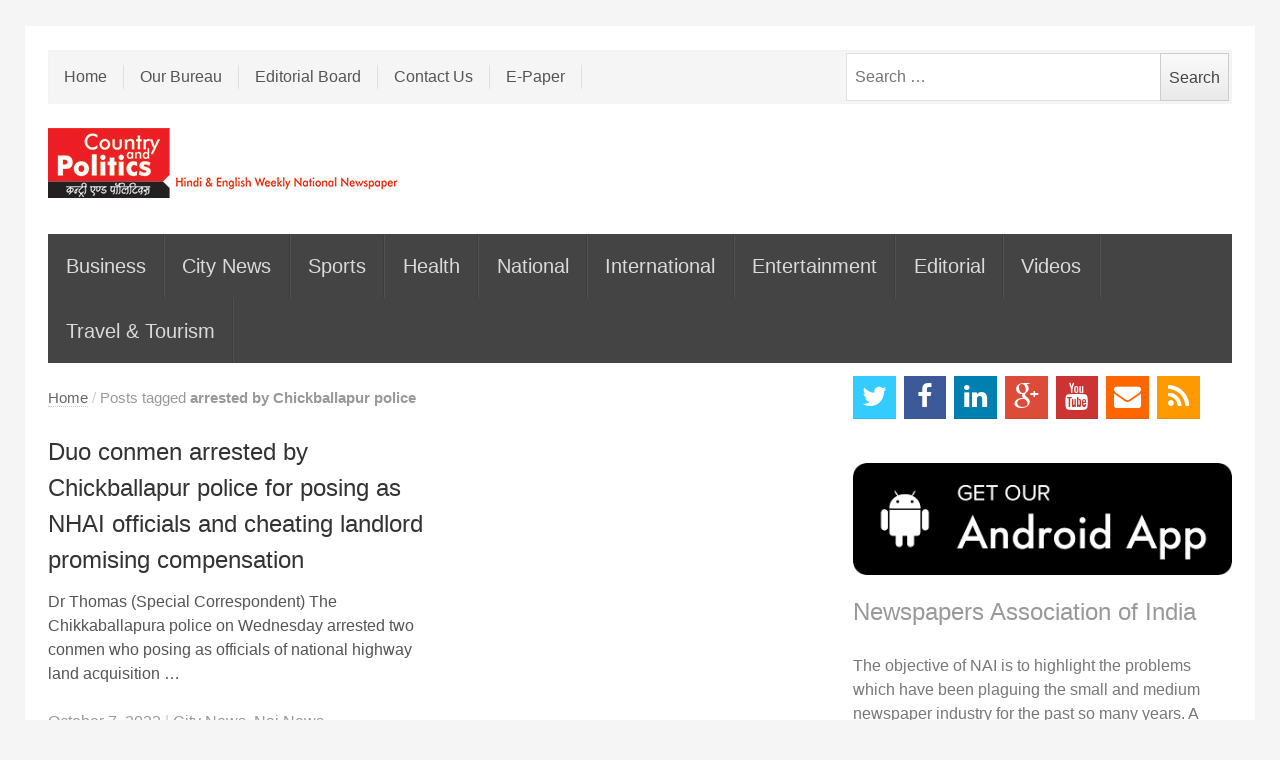

--- FILE ---
content_type: text/html; charset=UTF-8
request_url: https://www.countryandpolitics.in/tag/arrested-by-chickballapur-police/
body_size: 13180
content:
<!DOCTYPE html>
<!--[if IE 7]>
<html class="ie ie7 no-js" lang="en-US">
<![endif]-->
<!--[if IE 8]>
<html class="ie ie8 no-js" lang="en-US">
<![endif]-->
<!--[if !(IE 7) | !(IE 8)  ]><!-->
<html class="no-js" lang="en-US">
<!--<![endif]-->
<head>
<meta charset="UTF-8" />
<meta name="viewport" content="width=device-width, initial-scale=1, maximum-scale=1" />
<title>arrested by Chickballapur police | Country and Politics</title>
<link rel="profile" href="http://gmpg.org/xfn/11" />
<link rel="pingback" href="https://www.countryandpolitics.in/xmlrpc.php" />
<link rel="shortcut icon" href="https://www.countryandpolitics.in/favicon.ico" type="image/x-icon">
<link rel="apple-touch-icon" href="https://www.countryandpolitics.in/favicon.ico">
<meta name='robots' content='max-image-preview:large' />
<link rel='dns-prefetch' href='//ajax.googleapis.com' />
<link rel='dns-prefetch' href='//www.googletagmanager.com' />
<link rel='dns-prefetch' href='//fonts.googleapis.com' />
<link rel='dns-prefetch' href='//pagead2.googlesyndication.com' />
<link rel="alternate" type="application/rss+xml" title="Country and Politics &raquo; Feed" href="https://www.countryandpolitics.in/feed/" />
<link rel="alternate" type="application/rss+xml" title="Country and Politics &raquo; Comments Feed" href="https://www.countryandpolitics.in/comments/feed/" />
<link rel="alternate" type="application/rss+xml" title="Country and Politics &raquo; arrested by Chickballapur police Tag Feed" href="https://www.countryandpolitics.in/tag/arrested-by-chickballapur-police/feed/" />
<script type="text/javascript">
/* <![CDATA[ */
window._wpemojiSettings = {"baseUrl":"https:\/\/s.w.org\/images\/core\/emoji\/14.0.0\/72x72\/","ext":".png","svgUrl":"https:\/\/s.w.org\/images\/core\/emoji\/14.0.0\/svg\/","svgExt":".svg","source":{"concatemoji":"https:\/\/www.countryandpolitics.in\/wp-includes\/js\/wp-emoji-release.min.js?ver=6.4.7"}};
/*! This file is auto-generated */
!function(i,n){var o,s,e;function c(e){try{var t={supportTests:e,timestamp:(new Date).valueOf()};sessionStorage.setItem(o,JSON.stringify(t))}catch(e){}}function p(e,t,n){e.clearRect(0,0,e.canvas.width,e.canvas.height),e.fillText(t,0,0);var t=new Uint32Array(e.getImageData(0,0,e.canvas.width,e.canvas.height).data),r=(e.clearRect(0,0,e.canvas.width,e.canvas.height),e.fillText(n,0,0),new Uint32Array(e.getImageData(0,0,e.canvas.width,e.canvas.height).data));return t.every(function(e,t){return e===r[t]})}function u(e,t,n){switch(t){case"flag":return n(e,"\ud83c\udff3\ufe0f\u200d\u26a7\ufe0f","\ud83c\udff3\ufe0f\u200b\u26a7\ufe0f")?!1:!n(e,"\ud83c\uddfa\ud83c\uddf3","\ud83c\uddfa\u200b\ud83c\uddf3")&&!n(e,"\ud83c\udff4\udb40\udc67\udb40\udc62\udb40\udc65\udb40\udc6e\udb40\udc67\udb40\udc7f","\ud83c\udff4\u200b\udb40\udc67\u200b\udb40\udc62\u200b\udb40\udc65\u200b\udb40\udc6e\u200b\udb40\udc67\u200b\udb40\udc7f");case"emoji":return!n(e,"\ud83e\udef1\ud83c\udffb\u200d\ud83e\udef2\ud83c\udfff","\ud83e\udef1\ud83c\udffb\u200b\ud83e\udef2\ud83c\udfff")}return!1}function f(e,t,n){var r="undefined"!=typeof WorkerGlobalScope&&self instanceof WorkerGlobalScope?new OffscreenCanvas(300,150):i.createElement("canvas"),a=r.getContext("2d",{willReadFrequently:!0}),o=(a.textBaseline="top",a.font="600 32px Arial",{});return e.forEach(function(e){o[e]=t(a,e,n)}),o}function t(e){var t=i.createElement("script");t.src=e,t.defer=!0,i.head.appendChild(t)}"undefined"!=typeof Promise&&(o="wpEmojiSettingsSupports",s=["flag","emoji"],n.supports={everything:!0,everythingExceptFlag:!0},e=new Promise(function(e){i.addEventListener("DOMContentLoaded",e,{once:!0})}),new Promise(function(t){var n=function(){try{var e=JSON.parse(sessionStorage.getItem(o));if("object"==typeof e&&"number"==typeof e.timestamp&&(new Date).valueOf()<e.timestamp+604800&&"object"==typeof e.supportTests)return e.supportTests}catch(e){}return null}();if(!n){if("undefined"!=typeof Worker&&"undefined"!=typeof OffscreenCanvas&&"undefined"!=typeof URL&&URL.createObjectURL&&"undefined"!=typeof Blob)try{var e="postMessage("+f.toString()+"("+[JSON.stringify(s),u.toString(),p.toString()].join(",")+"));",r=new Blob([e],{type:"text/javascript"}),a=new Worker(URL.createObjectURL(r),{name:"wpTestEmojiSupports"});return void(a.onmessage=function(e){c(n=e.data),a.terminate(),t(n)})}catch(e){}c(n=f(s,u,p))}t(n)}).then(function(e){for(var t in e)n.supports[t]=e[t],n.supports.everything=n.supports.everything&&n.supports[t],"flag"!==t&&(n.supports.everythingExceptFlag=n.supports.everythingExceptFlag&&n.supports[t]);n.supports.everythingExceptFlag=n.supports.everythingExceptFlag&&!n.supports.flag,n.DOMReady=!1,n.readyCallback=function(){n.DOMReady=!0}}).then(function(){return e}).then(function(){var e;n.supports.everything||(n.readyCallback(),(e=n.source||{}).concatemoji?t(e.concatemoji):e.wpemoji&&e.twemoji&&(t(e.twemoji),t(e.wpemoji)))}))}((window,document),window._wpemojiSettings);
/* ]]> */
</script>
<!-- countryandpolitics.in is managing ads with Advanced Ads 1.35.1 --><script id="count-ready">
			window.advanced_ads_ready=function(e,a){a=a||"complete";var d=function(e){return"interactive"===a?"loading"!==e:"complete"===e};d(document.readyState)?e():document.addEventListener("readystatechange",(function(a){d(a.target.readyState)&&e()}),{once:"interactive"===a})},window.advanced_ads_ready_queue=window.advanced_ads_ready_queue||[];		</script>
		<link rel='stylesheet' id='newsplus-shortcodes-css' href='https://www.countryandpolitics.in/wp-content/plugins/newsplus-shortcodes/assets/css/newsplus-shortcodes.css?ver=6.4.7' type='text/css' media='all' />
<style id='wp-emoji-styles-inline-css' type='text/css'>

	img.wp-smiley, img.emoji {
		display: inline !important;
		border: none !important;
		box-shadow: none !important;
		height: 1em !important;
		width: 1em !important;
		margin: 0 0.07em !important;
		vertical-align: -0.1em !important;
		background: none !important;
		padding: 0 !important;
	}
</style>
<link rel='stylesheet' id='wp-block-library-css' href='https://www.countryandpolitics.in/wp-includes/css/dist/block-library/style.min.css?ver=6.4.7' type='text/css' media='all' />
<style id='classic-theme-styles-inline-css' type='text/css'>
/*! This file is auto-generated */
.wp-block-button__link{color:#fff;background-color:#32373c;border-radius:9999px;box-shadow:none;text-decoration:none;padding:calc(.667em + 2px) calc(1.333em + 2px);font-size:1.125em}.wp-block-file__button{background:#32373c;color:#fff;text-decoration:none}
</style>
<style id='global-styles-inline-css' type='text/css'>
body{--wp--preset--color--black: #000000;--wp--preset--color--cyan-bluish-gray: #abb8c3;--wp--preset--color--white: #ffffff;--wp--preset--color--pale-pink: #f78da7;--wp--preset--color--vivid-red: #cf2e2e;--wp--preset--color--luminous-vivid-orange: #ff6900;--wp--preset--color--luminous-vivid-amber: #fcb900;--wp--preset--color--light-green-cyan: #7bdcb5;--wp--preset--color--vivid-green-cyan: #00d084;--wp--preset--color--pale-cyan-blue: #8ed1fc;--wp--preset--color--vivid-cyan-blue: #0693e3;--wp--preset--color--vivid-purple: #9b51e0;--wp--preset--gradient--vivid-cyan-blue-to-vivid-purple: linear-gradient(135deg,rgba(6,147,227,1) 0%,rgb(155,81,224) 100%);--wp--preset--gradient--light-green-cyan-to-vivid-green-cyan: linear-gradient(135deg,rgb(122,220,180) 0%,rgb(0,208,130) 100%);--wp--preset--gradient--luminous-vivid-amber-to-luminous-vivid-orange: linear-gradient(135deg,rgba(252,185,0,1) 0%,rgba(255,105,0,1) 100%);--wp--preset--gradient--luminous-vivid-orange-to-vivid-red: linear-gradient(135deg,rgba(255,105,0,1) 0%,rgb(207,46,46) 100%);--wp--preset--gradient--very-light-gray-to-cyan-bluish-gray: linear-gradient(135deg,rgb(238,238,238) 0%,rgb(169,184,195) 100%);--wp--preset--gradient--cool-to-warm-spectrum: linear-gradient(135deg,rgb(74,234,220) 0%,rgb(151,120,209) 20%,rgb(207,42,186) 40%,rgb(238,44,130) 60%,rgb(251,105,98) 80%,rgb(254,248,76) 100%);--wp--preset--gradient--blush-light-purple: linear-gradient(135deg,rgb(255,206,236) 0%,rgb(152,150,240) 100%);--wp--preset--gradient--blush-bordeaux: linear-gradient(135deg,rgb(254,205,165) 0%,rgb(254,45,45) 50%,rgb(107,0,62) 100%);--wp--preset--gradient--luminous-dusk: linear-gradient(135deg,rgb(255,203,112) 0%,rgb(199,81,192) 50%,rgb(65,88,208) 100%);--wp--preset--gradient--pale-ocean: linear-gradient(135deg,rgb(255,245,203) 0%,rgb(182,227,212) 50%,rgb(51,167,181) 100%);--wp--preset--gradient--electric-grass: linear-gradient(135deg,rgb(202,248,128) 0%,rgb(113,206,126) 100%);--wp--preset--gradient--midnight: linear-gradient(135deg,rgb(2,3,129) 0%,rgb(40,116,252) 100%);--wp--preset--font-size--small: 13px;--wp--preset--font-size--medium: 20px;--wp--preset--font-size--large: 36px;--wp--preset--font-size--x-large: 42px;--wp--preset--spacing--20: 0.44rem;--wp--preset--spacing--30: 0.67rem;--wp--preset--spacing--40: 1rem;--wp--preset--spacing--50: 1.5rem;--wp--preset--spacing--60: 2.25rem;--wp--preset--spacing--70: 3.38rem;--wp--preset--spacing--80: 5.06rem;--wp--preset--shadow--natural: 6px 6px 9px rgba(0, 0, 0, 0.2);--wp--preset--shadow--deep: 12px 12px 50px rgba(0, 0, 0, 0.4);--wp--preset--shadow--sharp: 6px 6px 0px rgba(0, 0, 0, 0.2);--wp--preset--shadow--outlined: 6px 6px 0px -3px rgba(255, 255, 255, 1), 6px 6px rgba(0, 0, 0, 1);--wp--preset--shadow--crisp: 6px 6px 0px rgba(0, 0, 0, 1);}:where(.is-layout-flex){gap: 0.5em;}:where(.is-layout-grid){gap: 0.5em;}body .is-layout-flow > .alignleft{float: left;margin-inline-start: 0;margin-inline-end: 2em;}body .is-layout-flow > .alignright{float: right;margin-inline-start: 2em;margin-inline-end: 0;}body .is-layout-flow > .aligncenter{margin-left: auto !important;margin-right: auto !important;}body .is-layout-constrained > .alignleft{float: left;margin-inline-start: 0;margin-inline-end: 2em;}body .is-layout-constrained > .alignright{float: right;margin-inline-start: 2em;margin-inline-end: 0;}body .is-layout-constrained > .aligncenter{margin-left: auto !important;margin-right: auto !important;}body .is-layout-constrained > :where(:not(.alignleft):not(.alignright):not(.alignfull)){max-width: var(--wp--style--global--content-size);margin-left: auto !important;margin-right: auto !important;}body .is-layout-constrained > .alignwide{max-width: var(--wp--style--global--wide-size);}body .is-layout-flex{display: flex;}body .is-layout-flex{flex-wrap: wrap;align-items: center;}body .is-layout-flex > *{margin: 0;}body .is-layout-grid{display: grid;}body .is-layout-grid > *{margin: 0;}:where(.wp-block-columns.is-layout-flex){gap: 2em;}:where(.wp-block-columns.is-layout-grid){gap: 2em;}:where(.wp-block-post-template.is-layout-flex){gap: 1.25em;}:where(.wp-block-post-template.is-layout-grid){gap: 1.25em;}.has-black-color{color: var(--wp--preset--color--black) !important;}.has-cyan-bluish-gray-color{color: var(--wp--preset--color--cyan-bluish-gray) !important;}.has-white-color{color: var(--wp--preset--color--white) !important;}.has-pale-pink-color{color: var(--wp--preset--color--pale-pink) !important;}.has-vivid-red-color{color: var(--wp--preset--color--vivid-red) !important;}.has-luminous-vivid-orange-color{color: var(--wp--preset--color--luminous-vivid-orange) !important;}.has-luminous-vivid-amber-color{color: var(--wp--preset--color--luminous-vivid-amber) !important;}.has-light-green-cyan-color{color: var(--wp--preset--color--light-green-cyan) !important;}.has-vivid-green-cyan-color{color: var(--wp--preset--color--vivid-green-cyan) !important;}.has-pale-cyan-blue-color{color: var(--wp--preset--color--pale-cyan-blue) !important;}.has-vivid-cyan-blue-color{color: var(--wp--preset--color--vivid-cyan-blue) !important;}.has-vivid-purple-color{color: var(--wp--preset--color--vivid-purple) !important;}.has-black-background-color{background-color: var(--wp--preset--color--black) !important;}.has-cyan-bluish-gray-background-color{background-color: var(--wp--preset--color--cyan-bluish-gray) !important;}.has-white-background-color{background-color: var(--wp--preset--color--white) !important;}.has-pale-pink-background-color{background-color: var(--wp--preset--color--pale-pink) !important;}.has-vivid-red-background-color{background-color: var(--wp--preset--color--vivid-red) !important;}.has-luminous-vivid-orange-background-color{background-color: var(--wp--preset--color--luminous-vivid-orange) !important;}.has-luminous-vivid-amber-background-color{background-color: var(--wp--preset--color--luminous-vivid-amber) !important;}.has-light-green-cyan-background-color{background-color: var(--wp--preset--color--light-green-cyan) !important;}.has-vivid-green-cyan-background-color{background-color: var(--wp--preset--color--vivid-green-cyan) !important;}.has-pale-cyan-blue-background-color{background-color: var(--wp--preset--color--pale-cyan-blue) !important;}.has-vivid-cyan-blue-background-color{background-color: var(--wp--preset--color--vivid-cyan-blue) !important;}.has-vivid-purple-background-color{background-color: var(--wp--preset--color--vivid-purple) !important;}.has-black-border-color{border-color: var(--wp--preset--color--black) !important;}.has-cyan-bluish-gray-border-color{border-color: var(--wp--preset--color--cyan-bluish-gray) !important;}.has-white-border-color{border-color: var(--wp--preset--color--white) !important;}.has-pale-pink-border-color{border-color: var(--wp--preset--color--pale-pink) !important;}.has-vivid-red-border-color{border-color: var(--wp--preset--color--vivid-red) !important;}.has-luminous-vivid-orange-border-color{border-color: var(--wp--preset--color--luminous-vivid-orange) !important;}.has-luminous-vivid-amber-border-color{border-color: var(--wp--preset--color--luminous-vivid-amber) !important;}.has-light-green-cyan-border-color{border-color: var(--wp--preset--color--light-green-cyan) !important;}.has-vivid-green-cyan-border-color{border-color: var(--wp--preset--color--vivid-green-cyan) !important;}.has-pale-cyan-blue-border-color{border-color: var(--wp--preset--color--pale-cyan-blue) !important;}.has-vivid-cyan-blue-border-color{border-color: var(--wp--preset--color--vivid-cyan-blue) !important;}.has-vivid-purple-border-color{border-color: var(--wp--preset--color--vivid-purple) !important;}.has-vivid-cyan-blue-to-vivid-purple-gradient-background{background: var(--wp--preset--gradient--vivid-cyan-blue-to-vivid-purple) !important;}.has-light-green-cyan-to-vivid-green-cyan-gradient-background{background: var(--wp--preset--gradient--light-green-cyan-to-vivid-green-cyan) !important;}.has-luminous-vivid-amber-to-luminous-vivid-orange-gradient-background{background: var(--wp--preset--gradient--luminous-vivid-amber-to-luminous-vivid-orange) !important;}.has-luminous-vivid-orange-to-vivid-red-gradient-background{background: var(--wp--preset--gradient--luminous-vivid-orange-to-vivid-red) !important;}.has-very-light-gray-to-cyan-bluish-gray-gradient-background{background: var(--wp--preset--gradient--very-light-gray-to-cyan-bluish-gray) !important;}.has-cool-to-warm-spectrum-gradient-background{background: var(--wp--preset--gradient--cool-to-warm-spectrum) !important;}.has-blush-light-purple-gradient-background{background: var(--wp--preset--gradient--blush-light-purple) !important;}.has-blush-bordeaux-gradient-background{background: var(--wp--preset--gradient--blush-bordeaux) !important;}.has-luminous-dusk-gradient-background{background: var(--wp--preset--gradient--luminous-dusk) !important;}.has-pale-ocean-gradient-background{background: var(--wp--preset--gradient--pale-ocean) !important;}.has-electric-grass-gradient-background{background: var(--wp--preset--gradient--electric-grass) !important;}.has-midnight-gradient-background{background: var(--wp--preset--gradient--midnight) !important;}.has-small-font-size{font-size: var(--wp--preset--font-size--small) !important;}.has-medium-font-size{font-size: var(--wp--preset--font-size--medium) !important;}.has-large-font-size{font-size: var(--wp--preset--font-size--large) !important;}.has-x-large-font-size{font-size: var(--wp--preset--font-size--x-large) !important;}
.wp-block-navigation a:where(:not(.wp-element-button)){color: inherit;}
:where(.wp-block-post-template.is-layout-flex){gap: 1.25em;}:where(.wp-block-post-template.is-layout-grid){gap: 1.25em;}
:where(.wp-block-columns.is-layout-flex){gap: 2em;}:where(.wp-block-columns.is-layout-grid){gap: 2em;}
.wp-block-pullquote{font-size: 1.5em;line-height: 1.6;}
</style>
<link rel='stylesheet' id='wp-pagenavi-css' href='https://www.countryandpolitics.in/wp-content/plugins/wp-pagenavi/pagenavi-css.css?ver=2.70' type='text/css' media='all' />
<link rel='stylesheet' id='newsplus-fonts-css' href='https://fonts.googleapis.com/css?family=Open+Sans:400italic,700italic,400,700&#038;subset=latin,latin-ext' type='text/css' media='all' />
<link rel='stylesheet' id='newsplus-style-css' href='https://www.countryandpolitics.in/wp-content/themes/cnp/style.css?ver=6.4.7' type='text/css' media='all' />
<!--[if lt IE 9]>
<link rel='stylesheet' id='newsplus-ie-css' href='https://www.countryandpolitics.in/wp-content/themes/cnp/css/ie.css?ver=6.4.7' type='text/css' media='all' />
<![endif]-->
<link rel='stylesheet' id='newsplus-responsive-css' href='https://www.countryandpolitics.in/wp-content/themes/cnp/responsive.css?ver=6.4.7' type='text/css' media='all' />
<link rel='stylesheet' id='prettyphoto-css' href='https://www.countryandpolitics.in/wp-content/themes/cnp/css/prettyPhoto.css?ver=6.4.7' type='text/css' media='all' />
<link rel='stylesheet' id='newsplus-user-css' href='https://www.countryandpolitics.in/wp-content/themes/cnp/user.css?ver=6.4.7' type='text/css' media='all' />
<script type="text/javascript" src="https://ajax.googleapis.com/ajax/libs/jquery/1.12.4/jquery.min.js?ver=6.4.7" id="jquery-js"></script>

<!-- Google Analytics snippet added by Site Kit -->
<script type="text/javascript" src="https://www.googletagmanager.com/gtag/js?id=UA-241581162-1" id="google_gtagjs-js" async></script>
<script type="text/javascript" id="google_gtagjs-js-after">
/* <![CDATA[ */
window.dataLayer = window.dataLayer || [];function gtag(){dataLayer.push(arguments);}
gtag('set', 'linker', {"domains":["www.countryandpolitics.in"]} );
gtag("js", new Date());
gtag("set", "developer_id.dZTNiMT", true);
gtag("config", "UA-241581162-1", {"anonymize_ip":true});
gtag("config", "G-W20XG7D0B1");
/* ]]> */
</script>

<!-- End Google Analytics snippet added by Site Kit -->
<link rel="https://api.w.org/" href="https://www.countryandpolitics.in/wp-json/" /><link rel="alternate" type="application/json" href="https://www.countryandpolitics.in/wp-json/wp/v2/tags/18138" /><link rel="EditURI" type="application/rsd+xml" title="RSD" href="https://www.countryandpolitics.in/xmlrpc.php?rsd" />
<meta name="generator" content="WordPress 6.4.7" />
<meta name="generator" content="Site Kit by Google 1.83.0" /><style type="text/css">
	.primary-nav {
	background-color:;
	}
	ul.nav-menu > li > a {
	text-shadow: none;
	color:;
	}
	.primary-nav li:hover > a {
	color:;
	}
	ul.nav-menu > li.current-menu-item > a,
	ul.nav-menu > li.current-menu-ancestor > a,
	ul.nav-menu > li.current_page_item > a,
	ul.nav-menu > li.current_page_ancestor > a {
	color:;
	border-top-color: ;
	}
	.primary-nav li ul {
	background-color:;
	}
	.primary-nav li ul li a {
	color:;
	}
	.primary-nav li ul li:hover > a {
	color:;
	background-color:;
	}
	h3.sb-title {
	color:;
	}
	#secondary {
	color:;
	background-color:;
	}
	#secondary .sep {
	color:;
	}
	#secondary a,
	#secondary ul a,
	#secondary ul .entry-meta a,
	#secondary ul .widget .entry-meta a {
	color:;
	}
	#secondary a:hover,
	#secondary ul a:hover,
	#secondary ul .entry-meta a:hover,
	#secondary ul .widget .entry-meta a:hover {
	color:;
	}
	h3.sc-title {
	color:;
	}
	#secondary .widget ul li {
	border-bottom-color: ;
	}

	#secondary .widget ul ul {
	border-top-color: ;
	}
	#footer {
	color:;
	background-color:;
	}
	body.is-stretched.custom-background {
	background-color:;
	}
	#footer a {
	color:;
	}
	#footer a:hover {
	color:;
	}
</style>
<!--[if lt IE 9]>
<script src="https://html5shim.googlecode.com/svn/trunk/html5.js"></script>
<![endif]-->

<!-- Google AdSense snippet added by Site Kit -->
<meta name="google-adsense-platform-account" content="ca-host-pub-2644536267352236">
<meta name="google-adsense-platform-domain" content="sitekit.withgoogle.com">
<!-- End Google AdSense snippet added by Site Kit -->

<!-- Google AdSense snippet added by Site Kit -->
<script type="text/javascript" async="async" src="https://pagead2.googlesyndication.com/pagead/js/adsbygoogle.js?client=ca-pub-3388033299830048" crossorigin="anonymous"></script>

<!-- End Google AdSense snippet added by Site Kit -->
	
</head>
<body class="archive tag tag-arrested-by-chickballapur-police tag-18138 custom-font-enabled aa-prefix-count- aa-disabled-bots">
	        <div class="wrap top-widget-area">
        <aside id="text-5" class="twa-wrap widget_text">			<div class="textwidget"></div>
		</aside>        </div><!-- .top-widget-area -->
        <div id="page" class="hfeed site clear">
            <div id="utility-top">
            <div class="wrap clear">
                                <nav id="optional-nav" class="secondary-nav">
                    <ul id="menu-topmenu" class="sec-menu clear"><li id="menu-item-18" class="menu-item menu-item-type-post_type menu-item-object-page menu-item-home menu-item-18"><a href="https://www.countryandpolitics.in/">Home</a></li>
<li id="menu-item-418" class="menu-item menu-item-type-post_type menu-item-object-page menu-item-418"><a href="https://www.countryandpolitics.in/our-bureau/">Our Bureau</a></li>
<li id="menu-item-3146" class="menu-item menu-item-type-post_type menu-item-object-page menu-item-3146"><a href="https://www.countryandpolitics.in/editorial-board/">Editorial Board</a></li>
<li id="menu-item-16" class="menu-item menu-item-type-post_type menu-item-object-page menu-item-16"><a href="https://www.countryandpolitics.in/contact-us/">Contact Us</a></li>
<li id="menu-item-19560" class="menu-item menu-item-type-post_type menu-item-object-page menu-item-19560"><a href="https://www.countryandpolitics.in/e-newspaper/">E-Paper</a></li>
</ul>                </nav><!-- #optional-nav -->
                                <div id="search-bar" role="complementary">
                    <form role="search" method="get" class="search-form" action="https://www.countryandpolitics.in/">
				<label>
					<span class="screen-reader-text">Search for:</span>
					<input type="search" class="search-field" placeholder="Search &hellip;" value="" name="s" />
				</label>
				<input type="submit" class="search-submit" value="Search" />
			</form>                </div><!-- #search-bar -->
                            </div><!-- #utility-top .wrap -->
        </div><!-- #utility-top-->
                <header id="header" class="site-header" role="banner">
                <div class="wrap clear">
                    <div class="brand" role="banner">
                        <h3 class="site-title"><a href="https://www.countryandpolitics.in/" title="Country and Politics" rel="home"><img src="https://www.countryandpolitics.in/wp-content/uploads/2016/01/logo.jpg" alt="Country and Politics" title="Country and Politics" /></a>
                            </h3>                    </div><!-- .brand -->
                                    </div><!-- #header .wrap -->
            </header><!-- #header -->
                                <nav id="responsive-menu">
                    <h3 id="menu-button-1" class="menu-button">Select</h3>
                    </nav>
                            <nav id="main-nav" class="primary-nav" role="navigation">
                <div class="wrap">
                    <ul id="menu-mainmenu" class="nav-menu clear"><li id="menu-item-510" class="menu-item menu-item-type-taxonomy menu-item-object-category menu-item-510"><a href="https://www.countryandpolitics.in/category/business/">Business</a></li>
<li id="menu-item-20" class="menu-item menu-item-type-taxonomy menu-item-object-category menu-item-20"><a href="https://www.countryandpolitics.in/category/city-news/">City News</a></li>
<li id="menu-item-21" class="menu-item menu-item-type-taxonomy menu-item-object-category menu-item-21"><a href="https://www.countryandpolitics.in/category/sports/">Sports</a></li>
<li id="menu-item-22" class="menu-item menu-item-type-taxonomy menu-item-object-category menu-item-22"><a href="https://www.countryandpolitics.in/category/health/">Health</a></li>
<li id="menu-item-23" class="menu-item menu-item-type-taxonomy menu-item-object-category menu-item-23"><a href="https://www.countryandpolitics.in/category/national/">National</a></li>
<li id="menu-item-24" class="menu-item menu-item-type-taxonomy menu-item-object-category menu-item-24"><a href="https://www.countryandpolitics.in/category/international/">International</a></li>
<li id="menu-item-25" class="menu-item menu-item-type-taxonomy menu-item-object-category menu-item-25"><a href="https://www.countryandpolitics.in/category/entertainment/">Entertainment</a></li>
<li id="menu-item-27" class="menu-item menu-item-type-taxonomy menu-item-object-category menu-item-27"><a href="https://www.countryandpolitics.in/category/editorial/">Editorial</a></li>
<li id="menu-item-6839" class="menu-item menu-item-type-taxonomy menu-item-object-category menu-item-6839"><a href="https://www.countryandpolitics.in/category/videos/">Videos</a></li>
<li id="menu-item-22007" class="menu-item menu-item-type-taxonomy menu-item-object-category menu-item-22007"><a href="https://www.countryandpolitics.in/category/travel-tourism/">Travel &#038; Tourism</a></li>
</ul>                </div><!-- .primary-nav .wrap -->
            </nav><!-- #main-nav -->
            <div id="main">
            <div class="wrap clear">
				
		
<div id="primary" class="site-content">
    <div id="content" role="main">
		<div class="breadcrumbs"><a href="https://www.countryandpolitics.in">Home</a> <span class="sep"> / </span> <span class="current">Posts tagged <strong>arrested by Chickballapur police</strong></span></div><div class="clear">
        <article id="post-70394" class="entry-grid first-grid post-70394 post type-post status-publish format-standard hentry category-city-news category-nai-news tag-arrested-by-chickballapur-police tag-cheating-landlord tag-duo-conmen tag-posing-as-nhai-officials tag-promising-compensation">
			            <div class="entry-content">
                <h2 class="entry-title"><a href="https://www.countryandpolitics.in/2022/10/07/duo-conmen-arrested-by-chickballapur-police-for-posing-as-nhai-officials-and-cheating-landlord-promising-compensation/" title="Duo conmen arrested by Chickballapur police for posing as NHAI officials and cheating landlord promising compensation">Duo conmen arrested by Chickballapur police for posing as NHAI officials and cheating landlord promising compensation</a></h2>              
                <p class="post-excerpt">
					Dr Thomas (Special Correspondent) The Chikkaballapura police on Wednesday arrested two conmen who posing as officials of national highway land acquisition &hellip;                </p>
                                <aside id="meta-70394" class="entry-meta"><a href="https://www.countryandpolitics.in/2022/10/07/duo-conmen-arrested-by-chickballapur-police-for-posing-as-nhai-officials-and-cheating-landlord-promising-compensation/" title="2:52 pm" class="post-time"><time class="entry-date" datetime="2022-10-07T14:52:25+05:30">October 7, 2022</time></a><span class="sep category-sep"> |  </span><span class="post-category"><a href="https://www.countryandpolitics.in/category/city-news/" rel="tag">City News</a>, <a href="https://www.countryandpolitics.in/category/nai-news/" rel="tag">Nai News</a></span> </aside>
                            </div><!-- .entry-content -->
		</article><!-- #post-70394 -->
		    </div><!-- .clear -->
	    </div><!-- #content -->
</div><!-- #primary -->
<div id="sidebar" class="widget-area" role="complementary">


<aside id="newsplus-social-2" class="widget newsplus_social">        <ul class="ss_social clear">
		<li><a href="https://twitter.com/VipinGaurnai" class="twitter" title="Twitter" target="_blank"></a></li><li><a href="https://www.facebook.com/countryandpoliticsweekly" class="facebook" title="Facebook" target="_blank"></a></li><li><a href="#" class="in" title="LinkedIn" target="_blank"></a></li><li><a href="#" class="gplus" title="Google Plus" target="_blank"></a></li><li><a href="#" class="utube" title="YouTube" target="_blank"></a></li><li><a href="mailto:countryandpolitics@gmail.com" class="mail" title="email" target="_blank"></a></li><li><a href="http://www.countryandpolitics.in/feed/" class="rss" title="RSS" target="_blank"></a></li></ul></aside><aside id="custom_html-3" class="widget_text widget widget_custom_html"><div class="textwidget custom-html-widget"><a href="https://www.countryandpolitics.in/app/cnp.apk" target="_blank" rel="noopener"><img src="https://www.countryandpolitics.in/wp-content/uploads/2020/04/download-app.png" /></a></div></aside><aside id="text-4" class="widget widget_text"><h3 class="sb-title">Newspapers Association of India</h3>			<div class="textwidget"><p>
The objective of NAI is to highlight the problems which have been plaguing the small and medium newspaper industry for the past so many years. A common platform at the national level was created for the members, to establish personal Contact with each other and have interactions on related problems and take up the same, with concerned authorities, on a collective basis.
</p>
For more visit : <a href="http://www.naiindia.com">www.naiindia.com</a></div>
		</aside><aside id="newsplus-popular-posts-2" class="widget newsplus_popular_posts"><h3 class="sb-title">Popular News</h3>            <ul class="post-list">
			<li><div class="post-content no-image"><h4><a href="https://www.countryandpolitics.in/2017/06/02/%e0%a4%ad%e0%a4%be%e0%a4%b0%e0%a4%a4%e0%a5%80%e0%a4%af-%e0%a4%ac%e0%a4%be%e0%a4%b8%e0%a5%8d%e0%a4%95%e0%a5%87%e0%a4%9f-%e0%a4%95%e0%a5%87-%e0%a4%95%e0%a4%9a%e0%a5%8d%e0%a4%9a%e0%a5%87-%e0%a4%a4-24/" title="भारतीय बास्केट के कच्चे तेल की अंतर्राष्ट्रीय कीमत 01.06.2017 को 50.17 अमेरिकी डॉलर प्रति बैरल रही">भारतीय बास्केट के कच्चे तेल की अंतर्राष्ट्रीय कीमत 01.06.2017 को 50.17 अमेरिकी डॉलर प्रति बैरल रही</a></h4><span class="entry-meta"><a href="https://www.countryandpolitics.in/2017/06/02/%e0%a4%ad%e0%a4%be%e0%a4%b0%e0%a4%a4%e0%a5%80%e0%a4%af-%e0%a4%ac%e0%a4%be%e0%a4%b8%e0%a5%8d%e0%a4%95%e0%a5%87%e0%a4%9f-%e0%a4%95%e0%a5%87-%e0%a4%95%e0%a4%9a%e0%a5%8d%e0%a4%9a%e0%a5%87-%e0%a4%a4-24/" title="1:37 pm" class="post-time"><time class="entry-date" datetime="2017-06-02T13:37:11+05:30">June 2, 2017</time></a></span></div></li><li><div class="post-content no-image"><h4><a href="https://www.countryandpolitics.in/2017/06/02/pm-presents-urga-kanjur/" title="PM presents Urga Kanjur to Jampa Donor, Buda Balzheivich Badmayev, Head Priest, Datsan Gunzechoinei Buddhist Temple, St Petersburg">PM presents Urga Kanjur to Jampa Donor, Buda Balzheivich Badmayev, Head Priest, Datsan Gunzechoinei Buddhist Temple, St Petersburg</a></h4><span class="entry-meta"><a href="https://www.countryandpolitics.in/2017/06/02/pm-presents-urga-kanjur/" title="1:43 pm" class="post-time"><time class="entry-date" datetime="2017-06-02T13:43:09+05:30">June 2, 2017</time></a></span></div></li><li><div class="post-content no-image"><h4><a href="https://www.countryandpolitics.in/2017/06/02/5th-meeting-of-the-gst-council-to-be-held-tomorrow-3rd-june-2017-approval-of-amendments-to-the-draft-gst-rules-and-related-forms-and-finalisation-of-the-rates-of-tax-and-cess-on-the-remaining-comm/" title="5th Meeting of the GST Council to be held tomorrow, 3rd June, 2017 &#8211; Approval of amendments to the draft GST Rules and related forms and Finalisation of the rates of tax and cess on the remaining commodities are on the Agenda among others for tomorrow’s meeting.">5th Meeting of the GST Council to be held tomorrow, 3rd June, 2017 &#8211; Approval of amendments to the draft GST Rules and related forms and Finalisation of the rates of tax and cess on the remaining commodities are on the Agenda among others for tomorrow’s meeting.</a></h4><span class="entry-meta"><a href="https://www.countryandpolitics.in/2017/06/02/5th-meeting-of-the-gst-council-to-be-held-tomorrow-3rd-june-2017-approval-of-amendments-to-the-draft-gst-rules-and-related-forms-and-finalisation-of-the-rates-of-tax-and-cess-on-the-remaining-comm/" title="1:43 pm" class="post-time"><time class="entry-date" datetime="2017-06-02T13:43:58+05:30">June 2, 2017</time></a></span></div></li><li><div class="post-content no-image"><h4><a href="https://www.countryandpolitics.in/2017/06/02/water-level-of-91-major-reservoirs-of-the-country-goes-down-by-one-per-cent-2/" title="Water Level of 91 major Reservoirs of the Country goes down by One per cent">Water Level of 91 major Reservoirs of the Country goes down by One per cent</a></h4><span class="entry-meta"><a href="https://www.countryandpolitics.in/2017/06/02/water-level-of-91-major-reservoirs-of-the-country-goes-down-by-one-per-cent-2/" title="1:45 pm" class="post-time"><time class="entry-date" datetime="2017-06-02T13:45:29+05:30">June 2, 2017</time></a></span></div></li><li><div class="post-content no-image"><h4><a href="https://www.countryandpolitics.in/2017/06/02/highlights-of-initiatives-under-niti-aayog/" title="Highlights of initiatives under NITI Aayog">Highlights of initiatives under NITI Aayog</a></h4><span class="entry-meta"><a href="https://www.countryandpolitics.in/2017/06/02/highlights-of-initiatives-under-niti-aayog/" title="2:01 pm" class="post-time"><time class="entry-date" datetime="2017-06-02T14:01:00+05:30">June 2, 2017</time></a></span></div></li></ul></aside>		<aside id="calendar-2" class="widget widget_calendar"><h3 class="sb-title">News By Date</h3><div id="calendar_wrap" class="calendar_wrap"><table id="wp-calendar" class="wp-calendar-table">
	<caption>January 2026</caption>
	<thead>
	<tr>
		<th scope="col" title="Monday">M</th>
		<th scope="col" title="Tuesday">T</th>
		<th scope="col" title="Wednesday">W</th>
		<th scope="col" title="Thursday">T</th>
		<th scope="col" title="Friday">F</th>
		<th scope="col" title="Saturday">S</th>
		<th scope="col" title="Sunday">S</th>
	</tr>
	</thead>
	<tbody>
	<tr>
		<td colspan="3" class="pad">&nbsp;</td><td><a href="https://www.countryandpolitics.in/2026/01/01/" aria-label="Posts published on January 1, 2026">1</a></td><td><a href="https://www.countryandpolitics.in/2026/01/02/" aria-label="Posts published on January 2, 2026">2</a></td><td><a href="https://www.countryandpolitics.in/2026/01/03/" aria-label="Posts published on January 3, 2026">3</a></td><td>4</td>
	</tr>
	<tr>
		<td><a href="https://www.countryandpolitics.in/2026/01/05/" aria-label="Posts published on January 5, 2026">5</a></td><td><a href="https://www.countryandpolitics.in/2026/01/06/" aria-label="Posts published on January 6, 2026">6</a></td><td><a href="https://www.countryandpolitics.in/2026/01/07/" aria-label="Posts published on January 7, 2026">7</a></td><td><a href="https://www.countryandpolitics.in/2026/01/08/" aria-label="Posts published on January 8, 2026">8</a></td><td><a href="https://www.countryandpolitics.in/2026/01/09/" aria-label="Posts published on January 9, 2026">9</a></td><td><a href="https://www.countryandpolitics.in/2026/01/10/" aria-label="Posts published on January 10, 2026">10</a></td><td><a href="https://www.countryandpolitics.in/2026/01/11/" aria-label="Posts published on January 11, 2026">11</a></td>
	</tr>
	<tr>
		<td><a href="https://www.countryandpolitics.in/2026/01/12/" aria-label="Posts published on January 12, 2026">12</a></td><td><a href="https://www.countryandpolitics.in/2026/01/13/" aria-label="Posts published on January 13, 2026">13</a></td><td><a href="https://www.countryandpolitics.in/2026/01/14/" aria-label="Posts published on January 14, 2026">14</a></td><td><a href="https://www.countryandpolitics.in/2026/01/15/" aria-label="Posts published on January 15, 2026">15</a></td><td><a href="https://www.countryandpolitics.in/2026/01/16/" aria-label="Posts published on January 16, 2026">16</a></td><td><a href="https://www.countryandpolitics.in/2026/01/17/" aria-label="Posts published on January 17, 2026">17</a></td><td><a href="https://www.countryandpolitics.in/2026/01/18/" aria-label="Posts published on January 18, 2026">18</a></td>
	</tr>
	<tr>
		<td><a href="https://www.countryandpolitics.in/2026/01/19/" aria-label="Posts published on January 19, 2026">19</a></td><td><a href="https://www.countryandpolitics.in/2026/01/20/" aria-label="Posts published on January 20, 2026">20</a></td><td><a href="https://www.countryandpolitics.in/2026/01/21/" aria-label="Posts published on January 21, 2026">21</a></td><td><a href="https://www.countryandpolitics.in/2026/01/22/" aria-label="Posts published on January 22, 2026">22</a></td><td><a href="https://www.countryandpolitics.in/2026/01/23/" aria-label="Posts published on January 23, 2026">23</a></td><td><a href="https://www.countryandpolitics.in/2026/01/24/" aria-label="Posts published on January 24, 2026">24</a></td><td><a href="https://www.countryandpolitics.in/2026/01/25/" aria-label="Posts published on January 25, 2026">25</a></td>
	</tr>
	<tr>
		<td><a href="https://www.countryandpolitics.in/2026/01/26/" aria-label="Posts published on January 26, 2026">26</a></td><td><a href="https://www.countryandpolitics.in/2026/01/27/" aria-label="Posts published on January 27, 2026">27</a></td><td id="today">28</td><td>29</td><td>30</td><td>31</td>
		<td class="pad" colspan="1">&nbsp;</td>
	</tr>
	</tbody>
	</table><nav aria-label="Previous and next months" class="wp-calendar-nav">
		<span class="wp-calendar-nav-prev"><a href="https://www.countryandpolitics.in/2025/12/">&laquo; Dec</a></span>
		<span class="pad">&nbsp;</span>
		<span class="wp-calendar-nav-next">&nbsp;</span>
	</nav></div></aside></div><!-- #sidebar -->    </div><!-- #main .wrap -->
</div><!-- #main -->
        <div id="secondary" role="complementary">
            <div class="wrap clear">
                <div class="column one-fourth">
					<aside id="newsplus-recent-posts-4" class="widget newsplus_recent_posts"><h3 class="sc-title">Technology</h3>            <ul class="post-list">
			<li><div class="post-content no-image"><h4><a href="https://www.countryandpolitics.in/2024/12/27/lucknow-set-to-become-indias-first-ai-city-in-ambitious-up-initiative/" title="Lucknow Set to Become India&#8217;s First AI City in Ambitious UP Initiative">Lucknow Set to Become India&#8217;s First AI City in Ambitious UP Initiative</a></h4><span class="entry-meta"><a href="https://www.countryandpolitics.in/2024/12/27/lucknow-set-to-become-indias-first-ai-city-in-ambitious-up-initiative/" title="12:04 pm" class="post-time"><time class="entry-date" datetime="2024-12-27T12:04:39+05:30">December 27, 2024</time></a></span></div></li><li><div class="post-content no-image"><h4><a href="https://www.countryandpolitics.in/2024/12/23/western-diet-the-same-food-for-colon-cancer/" title="Western diet: The same food for colon cancer!">Western diet: The same food for colon cancer!</a></h4><span class="entry-meta"><a href="https://www.countryandpolitics.in/2024/12/23/western-diet-the-same-food-for-colon-cancer/" title="5:01 pm" class="post-time"><time class="entry-date" datetime="2024-12-23T17:01:43+05:30">December 23, 2024</time></a></span></div></li></ul></aside>		                </div><!-- .column one-fourth -->
                <div class="column one-fourth">
					<aside id="newsplus-recent-posts-7" class="widget newsplus_recent_posts"><h3 class="sc-title">NAI News</h3>            <ul class="post-list">
			<li><div class="post-content no-image"><h4><a href="https://www.countryandpolitics.in/2026/01/27/nepalese-couple-flees-with-golddiamonds-worth-rs-18-crore-from-builders-house-in-bengaluru/" title="Nepalese couple flees with gold,diamonds worth Rs.18 crore from builder’s house in Bengaluru..">Nepalese couple flees with gold,diamonds worth Rs.18 crore from builder’s house in Bengaluru..</a></h4><span class="entry-meta"><a href="https://www.countryandpolitics.in/2026/01/27/nepalese-couple-flees-with-golddiamonds-worth-rs-18-crore-from-builders-house-in-bengaluru/" title="11:48 pm" class="post-time"><time class="entry-date" datetime="2026-01-27T23:48:32+05:30">January 27, 2026</time></a></span></div></li><li><div class="post-content no-image"><h4><a href="https://www.countryandpolitics.in/2026/01/27/woman-alleges-phone-hackingharassment-by-husband-in-bengaluru/" title="Woman alleges phone hacking,harassment by husband in Bengaluru">Woman alleges phone hacking,harassment by husband in Bengaluru</a></h4><span class="entry-meta"><a href="https://www.countryandpolitics.in/2026/01/27/woman-alleges-phone-hackingharassment-by-husband-in-bengaluru/" title="10:42 pm" class="post-time"><time class="entry-date" datetime="2026-01-27T22:42:04+05:30">January 27, 2026</time></a></span></div></li><li><div class="post-content no-image"><h4><a href="https://www.countryandpolitics.in/2026/01/27/congress-leader-rajeev-gowda-sent-to-14-days-in-judicial-custody-after-arrest-from-kerala/" title="Congress leader Rajeev Gowda sent to 14 days in judicial custody after arrest from Kerala">Congress leader Rajeev Gowda sent to 14 days in judicial custody after arrest from Kerala</a></h4><span class="entry-meta"><a href="https://www.countryandpolitics.in/2026/01/27/congress-leader-rajeev-gowda-sent-to-14-days-in-judicial-custody-after-arrest-from-kerala/" title="10:40 pm" class="post-time"><time class="entry-date" datetime="2026-01-27T22:40:06+05:30">January 27, 2026</time></a></span></div></li><li><div class="post-content no-image"><h4><a href="https://www.countryandpolitics.in/2026/01/27/armed-robbery-at-jewellery-shop-in-broad-daylightthree-flee-with-gold-and-cash/" title="Armed robbery at jewellery shop in broad daylight;three flee with gold and cash">Armed robbery at jewellery shop in broad daylight;three flee with gold and cash</a></h4><span class="entry-meta"><a href="https://www.countryandpolitics.in/2026/01/27/armed-robbery-at-jewellery-shop-in-broad-daylightthree-flee-with-gold-and-cash/" title="9:40 pm" class="post-time"><time class="entry-date" datetime="2026-01-27T21:40:32+05:30">January 27, 2026</time></a></span></div></li><li><div class="post-content no-image"><h4><a href="https://www.countryandpolitics.in/2026/01/27/ex-senior-manager-booked-for-allegedly-stealing-the-companys-proprietary-software-code-valued-rs-87-crore/" title="Ex-Senior Manager booked for allegedly stealing the company&#8217;s proprietary software code valued Rs.87 Crore">Ex-Senior Manager booked for allegedly stealing the company&#8217;s proprietary software code valued Rs.87 Crore</a></h4><span class="entry-meta"><a href="https://www.countryandpolitics.in/2026/01/27/ex-senior-manager-booked-for-allegedly-stealing-the-companys-proprietary-software-code-valued-rs-87-crore/" title="9:38 pm" class="post-time"><time class="entry-date" datetime="2026-01-27T21:38:21+05:30">January 27, 2026</time></a></span></div></li></ul></aside>		                </div><!-- .column one-fourth -->
                <div class="column one-fourth">
					<aside id="newsplus-recent-posts-2" class="widget newsplus_recent_posts"><h3 class="sc-title">Health</h3>            <ul class="post-list">
			<li><div class="post-content no-image"><h4><a href="https://www.countryandpolitics.in/2024/09/23/aig-chairman-dr-nageswarreddy-synbiotics-for-digestive-health/" title="AIG chairman dr Nageswarreddy: Synbiotics for digestive health">AIG chairman dr Nageswarreddy: Synbiotics for digestive health</a></h4><span class="entry-meta"><a href="https://www.countryandpolitics.in/2024/09/23/aig-chairman-dr-nageswarreddy-synbiotics-for-digestive-health/" title="3:04 pm" class="post-time"><time class="entry-date" datetime="2024-09-23T15:04:26+05:30">September 23, 2024</time></a></span></div></li><li><div class="post-content no-image"><h4><a href="https://www.countryandpolitics.in/2024/09/19/raise-the-retirement-age-of-doctors-to-strengthen-indias-health-system/" title="Raise the Retirement Age of Doctors to Strengthen India&#8217;s Health System">Raise the Retirement Age of Doctors to Strengthen India&#8217;s Health System</a></h4><span class="entry-meta"><a href="https://www.countryandpolitics.in/2024/09/19/raise-the-retirement-age-of-doctors-to-strengthen-indias-health-system/" title="4:49 pm" class="post-time"><time class="entry-date" datetime="2024-09-19T16:49:12+05:30">September 19, 2024</time></a></span></div></li></ul></aside>		                </div><!-- .column one-fourth -->
                <div class="column one-fourth last">
					<aside id="search-2" class="widget widget_search"><h3 class="sc-title">Search More News</h3><form role="search" method="get" class="search-form" action="https://www.countryandpolitics.in/">
				<label>
					<span class="screen-reader-text">Search for:</span>
					<input type="search" class="search-field" placeholder="Search &hellip;" value="" name="s" />
				</label>
				<input type="submit" class="search-submit" value="Search" />
			</form></aside>                </div><!-- .column one-fourth .last -->
            </div><!-- #secondary .wrap -->
        </div><!-- #secondary -->
	<footer id="footer" role="contentinfo">
    <div class="wrap clear">
        <div class="notes-left">© 2014 <a href="https://www.countryandpolitics.in/">CountryAndPolitics</a>. All Rights Reserved.</div><!-- .notes-left -->
        <div class="notes-right">Developed by: CountryAndPolitics</div><!-- .notes-right -->
    </div><!-- #footer wrap -->
</footer><!-- #footer -->
</div> <!-- #page -->
<div class="scroll-to-top"><a href="#" title="Scroll to top"></a></div><!-- .scroll-to-top -->
<script type="text/javascript" src="https://www.countryandpolitics.in/wp-includes/js/jquery/ui/core.min.js?ver=1.13.2" id="jquery-ui-core-js"></script>
<script type="text/javascript" src="https://www.countryandpolitics.in/wp-includes/js/jquery/ui/tabs.min.js?ver=1.13.2" id="jquery-ui-tabs-js"></script>
<script type="text/javascript" src="https://www.countryandpolitics.in/wp-includes/js/jquery/ui/accordion.min.js?ver=1.13.2" id="jquery-ui-accordion-js"></script>
<script type="text/javascript" src="https://www.countryandpolitics.in/wp-content/plugins/newsplus-shortcodes/assets/js/custom.js?ver=6.4.7" id="newsplus-custom-js-js"></script>
<script type="text/javascript" src="https://www.countryandpolitics.in/wp-content/plugins/newsplus-shortcodes/assets/js/jquery.easing.min.js?ver=6.4.7" id="jq-easing-js"></script>
<script type="text/javascript" src="https://www.countryandpolitics.in/wp-content/plugins/newsplus-shortcodes/assets/js/froogaloop2.min.js?ver=6.4.7" id="jq-froogaloop-js"></script>
<script type="text/javascript" src="https://www.countryandpolitics.in/wp-content/plugins/newsplus-shortcodes/assets/js/jquery.flexslider-min.js?ver=6.4.7" id="jq-flex-slider-js"></script>
<script type="text/javascript" src="https://www.countryandpolitics.in/wp-content/themes/cnp/js/jquery.hoverIntent.minified.js?ver=6.4.7" id="jq-hover-intent-js"></script>
<script type="text/javascript" src="https://www.countryandpolitics.in/wp-content/themes/cnp/js/jquery.prettyPhoto.js?ver=6.4.7" id="jq-pretty-photo-js"></script>
<script type="text/javascript" id="custom-js-extra">
/* <![CDATA[ */
var ss_custom = {"enable_responsive_menu":"true","top_bar_sticky":"","main_bar_sticky":"true"};
/* ]]> */
</script>
<script type="text/javascript" src="https://www.countryandpolitics.in/wp-content/themes/cnp/js/custom.js?ver=6.4.7" id="custom-js"></script>
<script>!function(){window.advanced_ads_ready_queue=window.advanced_ads_ready_queue||[],advanced_ads_ready_queue.push=window.advanced_ads_ready;for(var d=0,a=advanced_ads_ready_queue.length;d<a;d++)advanced_ads_ready(advanced_ads_ready_queue[d])}();</script></body>
</html><script>document.addEventListener("DOMContentLoaded", function(event) {   document.querySelectorAll('img').forEach(function(img){  	img.onerror = function(){this.style.display='none';};   })});</script>

--- FILE ---
content_type: text/html; charset=utf-8
request_url: https://www.google.com/recaptcha/api2/aframe
body_size: 250
content:
<!DOCTYPE HTML><html><head><meta http-equiv="content-type" content="text/html; charset=UTF-8"></head><body><script nonce="BDE4XRKUig3r4uJnkGmDsg">/** Anti-fraud and anti-abuse applications only. See google.com/recaptcha */ try{var clients={'sodar':'https://pagead2.googlesyndication.com/pagead/sodar?'};window.addEventListener("message",function(a){try{if(a.source===window.parent){var b=JSON.parse(a.data);var c=clients[b['id']];if(c){var d=document.createElement('img');d.src=c+b['params']+'&rc='+(localStorage.getItem("rc::a")?sessionStorage.getItem("rc::b"):"");window.document.body.appendChild(d);sessionStorage.setItem("rc::e",parseInt(sessionStorage.getItem("rc::e")||0)+1);localStorage.setItem("rc::h",'1769565245266');}}}catch(b){}});window.parent.postMessage("_grecaptcha_ready", "*");}catch(b){}</script></body></html>